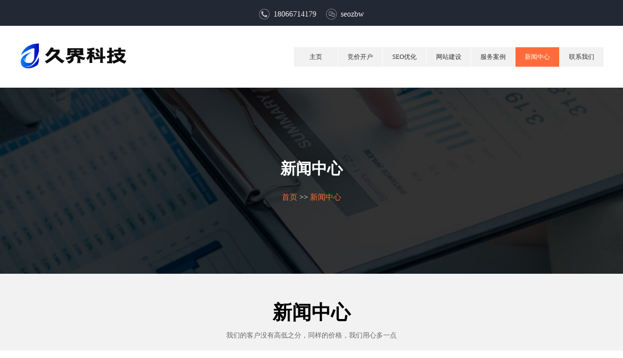

--- FILE ---
content_type: text/html; charset=utf-8
request_url: https://www.unshan.com/article/?tag=%E6%97%A0%E9%94%A1%E7%99%BE%E5%BA%A6%E5%BF%AB%E7%85%A7%E5%BC%80%E6%88%B7
body_size: 2125
content:
<!DOCTYPE html>
<html lang="en">

<head>
    <meta charset="UTF-8">
    <title>新闻中心-竞价开户-360推广-搜狗开户竞价-神马推广-推广开户</title>
    <meta name="Keywords" content="百度竞价推广开户,360开户,搜狗开户,今日头条开户,神马开户,抖音开户,百度框架开户,百度端口开户,网络推广公司,百度排名推广,网站建设" />
    <meta name="Description" content="西安网站建设首选新月网络,10年互联网经验,专业提供西安网站建设/西安网站制作/西安网站设计/西安建站/西安做网站/西安优化推广/网站开发/广告设计/APP制作/新月科技西安网站建设公司【建站老品牌】免费获得解决方案" />
    <meta name="viewport"
        content="width=device-width,initial-scale=1.0,minimum-scale=1.0,maximum-scale=1.0,user-scalable=0">
    <link rel="stylesheet" type="text/css" media="screen and (min-width: 769px)" href="/template/default/css/layout.css" />
    <link rel="stylesheet" type="text/css" media="screen and (min-width: 320px) and (max-device-width: 768px)"
        href="/template/default/css/mlayout.css" />
    <link rel="stylesheet" href="/template/default/css/swiper.min.css">
    <link rel="stylesheet" href="/template/default/css/aos.css">
    <link rel="stylesheet" href="/template/default/css/foot.css">
    <script src="/template/default/js/jquery-3.5.0.min.js"></script>
    <script src="/template/default/js/swiper.min.js"></script>
    <script src="/template/default/js/aos.js"></script>
</head>

<body>
  
<div class="topbar">
        <span class="leftbar">
        </span>
        <div class="tcenter">
            <span class="tel">18066714179</span>
            <!--<span class="qq"></span>-->
            <span class="wx">seozbw</span>
        </div>
        <span class="rightbar">
        </span>
    </div>
    
    
    <header>
       
        <div class="center wrap">
             <h1 style="display:none;">
                <a href="/">
                    <img src="/static/upload/image/20220507/1651928812547579.png" alt="logo" >
                </a>
            </h1> 
            <h2>
                <a href="/">
                    <img src="/static/upload/image/20220117/1642399688699447.png" alt="竞价开户_竞价账户托管_四大搜索开户运营_百度排名推广" >
                </a>
            </h2>
            
            
            <div class="navbox">
                <div class="close">&lt;</div>
                <ul class="navlist">
                    
                    <li ><a href="/" >主页</a></li>
                    
    <li><a href="/sem/"  >竞价开户</a>
           
    
    </li>
       
    <li><a href="/seoyouhua/"  >SEO优化</a>
           
    
    </li>
       
    <li><a href="/website/"  >网站建设</a>
           
    
    </li>
       
    <li><a href="/case/"  >服务案例</a>
           
    
    </li>
       
    <li><a href="/article/"  class="active">新闻中心</a>
           
    
    </li>
       
    <li><a href="/contact/"  >联系我们</a>
           
    
    </li>
       
                                 
                </ul>
            </div>
            <button class="navbtn"></button>
        </div>
    </header>
    <div class="innerbanner" aos="zoom-in">
        <dl>
            <dt>新闻中心</dt>
            <dd><a href="/">首页</a> >> <a href="/article/">新闻中心</a></dd> 
        </dl>
    </div>

    <div class="cases">
        <div class="title">
            <strong>新闻中心</strong>
            <p>我们的客户没有高低之分，同样的价格，我们用心多一点</p>
        </div>
        <div class="tabnav">
            

 <a href="/article/" class="hover">全部资讯</a>


           
            
            
<a href="/jingjia/" >竞价推广</a>

<a href="/web/" >网站建设</a>

<a href="/seo/" >SEO优化</a>

           
        </div>
        <div class="newsbody" aos="fade-up" aos-duration="3000">
            
            
            
        </div>
      
       <div class="pages">
        <div class="pagination">
              <a>1/0页</a>
              
  <a href="javascript:;">首页</a>
  <a href="javascript:;">上一页</a>

  <a href="javascript:;">下一页</a>
  <a href="javascript:;">尾页</a>
            </div>
        </div>
      
    </div>

 <footer aos="fade-up" aos-anchor-placement="top-bottom">
        <div class="bottominfo">竞价开户、竞价托管、网站建设、网站优化</div>
        <div class="main">
            <dl>
                <dt>全面掌控广告费用，一线推广资源官方开户、超高返点、一对一运营托管，费用低效果好！</dt>
                <dd>竞价推广/竞价托管：18066714179</dd>
               
                <dd>网站建设/网站优化微信：seozbw</dd>
               
                
            </dl>
            <ul>
                

 <li><a href="/sem/">竞价开户</a></li>



 <li><a href="/seoyouhua/">SEO优化</a></li>



 <li><a href="/website/">网站建设</a></li>



 <li><a href="/contact/">联系我们</a></li>


          <li class="wzdt"><a href="https://www.unshan.com/sitemap.xml" target="_blank">网站地图</a></li>      
                
              
            </ul>
            <div class="form">
                <h5>微信咨询</h5>
                <div class="wx">
                    <img src="/static/upload/image/20211003/1633233381946545.png" alt="陕西久界科技有限公司">
                </div>
            </div>
        </div>
        <p class="copyright">
            &copy; <script>document.write(new Date().getFullYear());</script> 陕西久界科技有限公司&nbsp;&nbsp;<a href="http://beian.miit.gov.cn" rel="nofollow" target="_blank">陕ICP备19014388号</a><br/>
            
        
            
        </p>
       
        
    </footer>

   <script>
        AOS.init({
            easing: 'ease-out-back',
            duration: 1000
        });

        $('.tabnav a').hover(function () {
            $(this).addClass('hover').siblings('a').removeClass('hover');
            var id = $(this).index();
            $('.case').removeClass('hover');
            $('.case').eq(id).addClass('hover');
        })

        $('.navbtn').click(function () {
            if ($('.navbox').is(":visible")) {
                $('.navbox').hide();
            } else {
                $('.navbox').show();
            }
        })
        $('.close').click(function () {
            $('.navbox').hide();
        })
    </script>
</body>

</html>

--- FILE ---
content_type: text/css
request_url: https://www.unshan.com/template/default/css/layout.css
body_size: 3658
content:
html,
body,
div,
span,
applet,
object,
iframe,
h1,
h2,
h3,
h4,
h5,
h6,
p,
blockquote,
pre,
a,
abbr,
acronym,
address,
big,
cite,
code,
del,
dfn,
em,
img,
ins,
kbd,
q,
s,
samp,
small,
strike,
strong,
sub,
sup,
tt,
var,
b,
u,
i,
center,
dl,
dt,
dd,
ol,
ul,
li,
fieldset,
form,
label,
legend,
table,
caption,
tbody,
tfoot,
thead,
tr,
th,
td,
article,
aside,
canvas,
details,
embed,
figure,
figcaption,
footer,
header,
hgroup,
menu,
nav,
output,
ruby,
section,
summary,
time,
mark,
audio,
video {
  margin: 0;
  padding: 0;
  border: 0;
  font-size: 100%;
  font: inherit;
  vertical-align: baseline;
}
/* HTML5 display-role reset for older browsers */
article,
aside,
details,
figcaption,
figure,
footer,
header,
hgroup,
menu,
nav,
section {
  display: block;
}
body {
  line-height: 1;
}
ol,
ul {
  list-style: none;
}
blockquote,
q {
  quotes: none;
}
blockquote:before,
blockquote:after,
q:before,
q:after {
  content: '';
  content: none;
}
table {
  border-collapse: collapse;
  border-spacing: 0;
}
.topbar {
  border-top: 4px solid #222935;
  height: 49px;
  display: flex;
  background-color: #222935;
  justify-content: center;
  align-items: center;
}
.topbar .tcenter {
  background: #222935;
  height: 49px;
  padding: 0 10px;
  display: flex;
  align-items: center;
  justify-content: center;
}
.topbar .tcenter .tel {
  height: 30px;
  padding-left: 30px;
  display: flex;
  align-items: center;
  font-size: 16px;
  justify-content: flex-start;
  color: #f2f2f2;
  background-image: url(../images/tel.png);
  background-position: left center;
  background-repeat: no-repeat;
  background-size: 22px 22px;
  margin: 0 10px;
  font-family: Impact, Haettenschweiler, 'Arial Narrow Bold', sans-serif;
}
.topbar .tcenter .qq {
  height: 30px;
  padding-left: 30px;
  display: flex;
  align-items: center;
  font-size: 16px;
  justify-content: flex-start;
  color: #f2f2f2;
  background-image: url(../images/qq.png);
  background-position: left center;
  background-repeat: no-repeat;
  background-size: 22px 22px;
  margin: 0 10px;
  font-family: Impact, Haettenschweiler, 'Arial Narrow Bold', sans-serif;
}
.topbar .tcenter .wx {
  height: 30px;
  padding-left: 30px;
  display: flex;
  align-items: center;
  font-size: 16px;
  justify-content: flex-start;
  color: #f2f2f2;
  background-image: url(../images/wx.png);
  background-position: left center;
  background-repeat: no-repeat;
  background-size: 22px 22px;
  margin: 0 10px;
  font-family: Impact, Haettenschweiler, 'Arial Narrow Bold', sans-serif;
}
.close {
  display: none;
}
.navbox {
  display: flex;
  align-items: center;
  flex: 1;
  justify-content: flex-end;
}
header .center {
  width: 1200px;
  margin: 0 auto;
}
header .wrap {
  padding: 30px 0;
  display: flex;
  justify-content: space-between;
}
header img {
  max-width: 220px;
}
.navbtn {
  display: none;
}
.navlist {
  display: flex;
  justify-content: flex-start;
}
.navlist > li {
  flex: 1;
  height: 100%;
  display: flex;
  align-items: center;
  margin-left: 1px;
}
.navlist > li > a {
  background: #f2f2f2;
  color: #333;
  display: flex;
  height: 40px;
  width: 90px;
  text-decoration: none;
  align-items: center;
  font-size: 13px;
  box-sizing: border-box;
  justify-content: center;
}
.navlist > li > a:hover {
  background: #ff6c3a;
  color: #fff;
  transition: all 300ms linear;
}
#banner .swiper-slide {
  background-position: top center;
  background-repeat: no-repeat;
  background-size: auto 100%;

}
#banner .hhh {
    height: 680px;
}

.title {
  padding: 60px 0;
}
.title strong {
  display: block;
  text-align: center;
  font-size: 40px;
  font-weight: bold;
}
.title p {
  display: flex;
  align-items: center;
  justify-content: center;
  padding-top: 20px;
  font-size: 14px;
  color: #666;
}
.service {
  min-height: 300px;
  background: #f2f2f2;
}
.servicelist {
  display: flex;
  padding-bottom: 50px;
  justify-content: center;
}
.servicelist dl {
  width: 200px;
  padding: 0 40px;
}
.servicelist dt {
  text-align: center;
}
.servicelist dd strong {
  padding: 20px 0;
  display: block;
  text-align: center;
  font-weight: bold;
  font-size: 16px;
}
.servicelist dd p {
  text-align: center;
  font-size: 14px;
  color: #666;
  line-height: 1.5;
}
.advantage {
  width: 600px;
  padding-left: 600px;
  min-height: 400px;
  margin: 0 auto;
  background: url(../images/webs.png) left top no-repeat;
  background-size: 580px auto;
}
.advantage dt {
  font-size: 23px;
  padding-bottom: 15px;
}
.advantage p {
  line-height: 2;
  font-size: 14px;
  color: #666;
}
.advantage ul {
  padding-top: 10px;
}
.advantage li {
  font-size: 14px;
  padding: 5px 0;
  display: flex;
  align-items: center;
  justify-content: flex-start;
  color: #333;
}
.advantage li img {
  margin-right: 10px;
}
.advantage .qs {
  padding-top: 15px;
}
.advantage .qs a {
  display: inline-block;
  font-size: 18px;
  text-transform: uppercase;
  padding: 10px 35px;
  border-radius: 2px;
  color: #fff;
  text-decoration: none;
  font-weight: bold;
  position: relative;
  overflow: hidden;
  background: #ff6c3a;
  border-bottom: 3px solid rgba(0, 0, 0, 0.4);
}
.seo {
  background: #f9f9f9;
}
.seo .main {
  text-align: center;
}
.adv {
  height: 455px;
  background: url(../images/bg-parallax.jpg);
  background-size: 100% 100%;
}
.adv h2 {
  padding-top: 50px;
  color: #fff;
  font-size: 40px;
  text-align: center;
  font-weight: bold;
  padding-bottom: 30px;
}
.adv p {
  text-align: center;
  color: #f2f2f2;
  font-size: 14px;
  padding: 10px 0;
}
.adv div {
  color: #ff6c3a;
  font-size: 24px;
  padding-top: 30px;
  font-weight: bold;
  text-align: center;
}
.adv a {
  display: inline-block;
  font-size: 18px;
  text-transform: uppercase;
  padding: 10px 35px;
  border-radius: 2px;
  color: #fff;
  text-decoration: none;
  position: relative;
  overflow: hidden;
  background: #ff6c3a;
  border-bottom: 3px solid rgba(0, 0, 0, 0.4);
}
.price {
  background: #f2f2f2;
}
.pricewrap {
  padding-top: 60px;
  position: relative;
  padding-bottom: 50px;
  width: 1200px;
  margin: 0 auto;
  display: flex;
  justify-content: space-between;
}
.pricewrap .orange strong {
  background: #ff6c3a !important;
}
.pricewrap .orange dl {
  background: #ff6c3a !important;
}
.pricewrap .orange dt {
  border-bottom: 1px solid #faccbd !important;
}
.pricewrap .box {
  margin: 0 15px;
  box-sizing: border-box;
  background: #fff;
  width: 33%;
  position: relative;
}
.pricewrap .box strong {
  box-sizing: border-box;
  position: absolute;
  top: -60px;
  background: #222935;
  left: 0;
  width: 80px;
  height: 60px;
  color: #666;
  font-size: 22px;
  display: flex;
  align-items: center;
  justify-content: center;
  border-bottom: none;
  font-family: Impact, Haettenschweiler, 'Arial Narrow Bold', sans-serif;
}
.pricewrap .box dl {
  background: #222935;
  color: #fff;
  height: 200px;
}
.pricewrap .box dl dt {
  padding-top: 40px;
  font-weight: bold;
  padding-bottom: 30px;
  border-bottom: 1px solid #666;
  font-size: 22px;
  margin: 0 50px;
  text-align: center;
}
.pricewrap .box dl dd {
  text-align: center;
  padding-top: 25px;
  font-size: 40px;
  color: #fff;
  font-family: Impact, Haettenschweiler, 'Arial Narrow Bold', sans-serif;
}
.pricewrap .box ul li {
  background: #fff;
  height: 50px;
  display: flex;
  align-items: center;
  justify-content: center;
  font-size: 14px;
  color: #666;
}
.pricewrap .box ul li:nth-child(even) {
  background: #e4e4e4;
}
.pricewrap .mainbox > div {
  text-align: center;
  padding: 10px 0 30px;
}
.pricewrap .mainbox > div a {
  display: inline-block;
  font-size: 18px;
  text-transform: uppercase;
  padding: 10px 35px;
  border-radius: 2px;
  color: #fff;
  text-decoration: none;
  font-weight: bold;
  position: relative;
  overflow: hidden;
  background: #ff6c3a;
  border-bottom: 3px solid rgba(0, 0, 0, 0.4);
}
.step {
  text-align: center;
  padding: 0 0 50px;
}
.cases {
  background: #f2f2f2;
  overflow: hidden;
}
.tabnav {
  display: flex;
  align-items: center;
  justify-content: center;
  text-align: center;
}
.tabnav a {
  display: flex;
  align-items: center;
  justify-content: center;
  color: #666;
  text-decoration: none;
  background: #fff;
  height: 40px;
  margin: 0 1px;
  width: 100px;
  font-size: 14px;
}
.tabnav a:hover {
  background: #ff6c3a;
  color: #fff;
}
.tabnav .hover {
  background: #ff6c3a;
  color: #fff;
}
.casebody {
  width: 1218px;
  padding-top: 50px;
  padding-bottom: 30px;
  margin: 0 auto;
}
.casebody .case {
  width: 1218px;
  opacity: 0;
  flex-wrap: wrap;
  display: none;
  animation: opacitybox 1.5s linear forwards;
  justify-content: flex-start;
}
.casebody .case .caseli {
  width: 386px;
  margin: 0 10px 20px;
  background: #fff;
}
.casebody .case .caseli a {
  display: block;
  overflow: hidden;
  position: relative;
  text-decoration: none;
}
.casebody .case .caseli a > img {
  display: block;
  width: 100%;
  height: 256px;
}
.casebody .case .caseli a div {
  height: 50px;
  background: #fff;
  display: flex;
  align-items: center;
  justify-content: center;
  font-size: 14px;
  transition: all 300ms linear;
  text-decoration: none;
  color: #666;
}
.casebody .case .caseli a dl {
  top: 0;
  left: 0;
  width: 386px;
  height: 256px;
  z-index: 999;
  position: absolute;
  transition: all 300ms linear;
  background: rgba(0, 0, 0, 0.8);
  display: flex;
  align-items: center;
  flex-direction: column;
  justify-content: center;
  opacity: 0;
  transform: translateY(-256px);
  flex-wrap: wrap;
}
.casebody .case .caseli a dl dt,
.casebody .case .caseli a dl dd {
  text-align: center;
  width: 100%;
  color: #fff;
}
.casebody .case .caseli a dl dt {
  padding-top: 50px;
  font-size: 16px;
  font-weight: 300;
}
.casebody .case .caseli a dl dd {
  font-size: 14px;
  height: 60px;
  text-align: center;
  margin-top: 30px;
}
.casebody .case .caseli a:hover dl {
  opacity: 1;
  transform: translateY(0);
}
.casebody .case .caseli a:hover > div {
  background: #ff6c3a;
  color: #fff;
}
.casebody .hover {
  display: flex;
}
@keyframes opacitybox {
  0% {
    opacity: 0;
  }
  50% {
    opacity: 0.5;
  }
  100% {
    opacity: 1;
  }
}
.newslist {
  display: flex;
  width: 1218px;
  margin: 0 auto 50px;
  justify-content: space-between;
}
.newslist dl {
  margin: 0 10px;
  width: 386px;
}
.newslist dt {
  font-size: 18px;
  font-weight: bold;
  height: 50px;
  color: #333;
  background: #f2f2f2;
  padding: 0 20px;
  margin-bottom: 1px;
  display: flex;
  align-items: center;
  justify-content: space-between;
}
.newslist dt a {
  color: #fff;
  height: 25px;
  padding: 0 10px;
  font-weight: normal;
  text-decoration: none;
  display: flex;
  background: #ff6c3a;
  align-items: center;
  justify-content: center;
  font-size: 12px;
}
.newslist dd {
  display: flex;
  margin-bottom: 1px;
  justify-content: space-between;
  background: #f2f2f2;
}
.newslist dd a {
  margin-left: 1px;
  flex: 1;
  padding-left: 20px;
  font-size: 14px;
  height: 40px;
  color: #666;
  display: flex;
  align-items: center;
  text-decoration: none;
}
.newslist dd:nth-child(even) {
  background: #f8f8f8;
}
footer {
  background: #232c3b;
}
footer p {
  font-size: 14px;
  color: #fff;
  background: #000;
  padding: 20px 0;
  text-align: center;
}
footer .main {
  width: 800px;
  margin: 0 auto;
  padding-top: 30px;
  padding-bottom: 25px;
  color: #969ea7;
  display: flex;
}
footer .main dl {
  width: 350px;
  padding-top: 5px;
}
footer .main dt {
  font-size: 14px;
  line-height: 1.8;
}
footer .main dd {
  font-size: 14px;
  padding-top: 20px;
}
footer .main ul {
  padding-left: 50px;
  width: 150px;
}
footer .main ul a {
  color: #969ea7;
  border-bottom: 1px solid #666;
  display: flex;
  align-items: center;
  font-size: 12px;
  height: 35px;
  padding-left: 20px;
  text-decoration: none;
  position: relative;
}
footer .main ul a::before {
  left: 0;
  top: 12px;
  position: absolute;
  content: " ";
  width: 0;
  height: 0;
  border-style: solid;
  border-width: 4.5px 0 4.5px 9px;
  border-color: transparent transparent transparent #969ea7;
}
footer .main .form {
  flex: 1;
  padding-top: 5px;
  font-size: 14px;
  padding-left: 50px;
}
footer .main .wx {
  padding-top: 20px;
}
footer .main .wx img {
  width: 120px;
  border: 5px solid #fff;
}
.bottominfo {
  text-align: center;
  font-size: 18px;
  color: #fff;
  border-bottom: 1px solid #666;
  height: 80px;
  display: flex;
  align-items: center;
  justify-content: center;
}
.innerbanner {
  background: url(../images/sub-banner.jpg) fixed center center no-repeat;
  background-size: cover;
  position: relative;
  height: 382px;
  display: flex;
  align-items: center;
  justify-content: center;
}
.innerbanner dt {
  color: #fff;
  font-size: 32px;
  font-weight: bold;
}
.innerbanner dd {
  padding-top: 35px;
  text-align: center;
  color: #fff;
  font-family: "宋体";
}
.innerbanner dd a {
  text-decoration: none;
  color: #ff6c3a;
}
.pagebox {
  padding: 50px 0;
  min-height: 600px;
  background: #f2f2f2;
}
.vs {
  color: #ff6c3a;
}
.vsbox {
  width: 1220px;
  margin: 0 auto;
  display: flex;
  justify-content: space-between;
}
.vsbox .box {
  flex: 1;
  margin: 0 10px;
}
.vsbox .vsico {
  display: flex;
  align-items: center;
  justify-content: center;
  height: 545px;
  width: 200px;
}
.vsbox dl {
  background: #f2f2f2;
}
.vsbox dl dt {
  display: flex;
  background: #e4e4e4;
  align-items: center;
  padding-left: 20px;
  font-size: 24px;
  font-weight: bold;
  color: #333;
  height: 60px;
}
.vsbox dl dd {
  background: #e4e4e4;
  padding-left: 60px;
  height: 40px;
  display: flex;
  align-items: center;
  font-size: 14px;
}
.vsbox dl dd:nth-child(even) {
  background-color: #fff;
  background-size: 20px 20px;
}
.vsbox .yes dd {
  background: url(../images/yes.png) left 15px center no-repeat;
  background-size: 20px 20px;
}
.vsbox .no dd {
  background: url(../images/no.png) left 15px center no-repeat;
  background-size: 20px 20px;
}
.tj {
  margin-bottom: 50px;
  background: #fff;
}
.tj table {
  width: 1200px;
  border: 1px solid #fff;
  margin: 0 auto;
}
.tj table tr,
.tj table td {
  border: 1px solid #fff;
}
.tj table td {
  padding: 15px;
  background: #f2f2f2;
}
.tj table td:first-child {
  width: 250px;
  background: #f2f2f2;
}
.advs {
  text-align: center;
  padding-bottom: 50px;
}
.advs img {
  max-width: 100%;
}
.seostep {
  width: 1210px;
  display: flex;
  margin: 0 auto;
  align-items: center;
  flex-wrap: wrap;
}
.seostep dl {
  width: 292px;
  height: 150px;
  margin: 0 5px 10px;
  background: #fff;
  box-sizing: border-box;
  padding: 15px;
}
.seostep dl dt {
  font-size: 18px;
  font-weight: bold;
  display: flex;
  align-items: center;
  padding-bottom: 25px;
}
.seostep dl dt img {
  margin-right: 10px;
}
.seostep dl dd {
  font-size: 12px;
  line-height: 1.8;
}
.seobox {
  height: 500px;
  width: 600px;
  margin: 0 auto;
  padding-right: 600px;
  background: url(../images/seo-audit.png) right center no-repeat;
}
.seobox ul li {
  height: 40px;
  font-size: 14px;
  color: #666;
  padding-left: 30px;
  display: flex;
  align-items: center;
  position: relative;
}
.seobox ul li::before {
  left: 0;
  top: 15px;
  position: absolute;
  content: " ";
  width: 0;
  height: 0;
  border-style: solid;
  border-width: 4.5px 0 4.5px 9px;
  border-color: transparent transparent transparent #ff6c3a;
}
.semstep {
  width: 1210px;
  display: flex;
  margin: 0 auto;
  align-items: center;
  flex-wrap: wrap;
}
.semstep dl {
  width: 292px;
  height: 360px;
  margin: 0 5px 10px;
  background: #fff;
  box-sizing: border-box;
  padding: 15px;
  box-shadow:0 3px 10px rgba(65,106,166,.2);
}
.semstep dl dt {
  font-size: 18px;
  font-weight: bold;
  display: block;
  align-items: center;
  padding-bottom: 5px;
}
.semstep dl p {
  font-size: 18px;
  font-weight: bold;
  display: block;
  text-align:center;
  padding-bottom: 5px;
}
.semstep dl dt img {
  width: 100%;
 
}
.semstep dl dd {
  font-size: 12px;
  line-height: 1.8;
}
.semstep .info_i {
    height: 125px;
    padding: 10px;
	width:1210px;
	margin:0 auto;
	margin-top:10px;
}

.semstep .info_i h3{

	font-size:20px;
	color:red;
	line-height:20px;
}
.semstep .info_i p {
   
    font-size: 14px;
   line-height:25px;
  
color: #666;
}


.seobox {
  height: 500px;
  width: 600px;
  margin: 0 auto;
  padding-right: 600px;
  background: url(../images/seo-audit.png) right center no-repeat;
}
.seobox ul li {
  height: 40px;
  font-size: 14px;
  color: #666;
  padding-left: 30px;
  display: flex;
  align-items: center;
  position: relative;
}
.seobox ul li::before {
  left: 0;
  top: 15px;
  position: absolute;
  content: " ";
  width: 0;
  height: 0;
  border-style: solid;
  border-width: 4.5px 0 4.5px 9px;
  border-color: transparent transparent transparent #ff6c3a;
}

.sembox {
  height: 500px;
  width: 600px;
  margin: 0 auto;
  padding-left: 700px;
  background: url(https://cdn.unshan.com/unshan/seo-audit.jpg) left center no-repeat;
}
.sembox ul li {
  height: 40px;
  font-size: 14px;
  color: #666;
  padding-left: 30px;
  display: flex;
  align-items: center;
  position: relative;
}
.sembox ul li::before {
  left: 0;
  top: 15px;
  position: absolute;
  content: " ";
  width: 0;
  height: 0;
  border-style: solid;
  border-width: 4.5px 0 4.5px 9px;
  border-color: transparent transparent transparent #ff6c3a;
}





.ask {
  padding-top: 35px;
}
.ask a {
  display: inline-block;
  font-size: 18px;
  text-transform: uppercase;
  padding: 10px 35px;
  border-radius: 2px;
  color: #fff !important;
  text-decoration: none;
  font-weight: bold;
  position: relative;
  overflow: hidden;
  background: #ff6c3a;
  border-bottom: 3px solid rgba(0, 0, 0, 0.4);
}
.viimg {
  text-align: center;
}
.vilist {
  width: 1210px;
  display: flex;
  justify-content: flex-start;
  margin: 0 auto 50px;
}
.vilist li {
  flex: 1;
  height: 50px;
  background: #f2f2f2;
  display: flex;
  justify-content: center;
  align-items: center;
  font-size: 14px;
  list-style: none;
  margin: 0 5px;
}
.newsbody {
  border-bottom: none;
  width: 1210px;
  box-sizing: border-box;
  margin: 50px auto;
  display: flex;
  justify-content: flex-start;
  flex-wrap: wrap;
}
.newslibox {
  border-bottom: 1px solid #ddd;
  padding: 20px;
  width: 585px;
  box-sizing: border-box;
  height: 140px;
  margin: 0 10px 10px;
  background: #fff;
  display: flex;
  justify-content: space-between;
}
.newslibox dl {
  background: #f2f2f2;
  width: 100px;
  height: 100px;
  display: flex;
  flex-wrap: wrap;
  flex-direction: column;
  align-items: center;
  justify-content: center;
}
.newslibox dl dt,
.newslibox dl dd {
  width: 100%;
  text-align: center;
}
.newslibox dl dt {
  font-size: 18px;
  color: #666;
  padding-bottom: 5px;
}
.newslibox dl dd {
  font-size: 24px;
  font-family: Impact, Haettenschweiler, 'Arial Narrow Bold', sans-serif;
}
.newslibox ul {
  height: 100px;
  flex: 1;
  padding-left: 20px;
}
.newslibox ul .tt {
  padding-bottom: 5px;
}
.newslibox ul .tt a {
  font-weight: bold;
  height: 100%;
  color: #333;
  display: flex;
  font-size: 16px;
  align-items: center;
  text-decoration: none;
}
.newslibox ul p {
  font-size: 14px;
  color: #999;
  line-height: 1.5;
  overflow: hidden;
  text-overflow: ellipsis;
  display: -webkit-box;
  -webkit-line-clamp: 2;
  -webkit-box-orient: vertical;
}
.newslibox ul .info {
  font-size: 14px;
  padding-top: 10px;
  color: #666;
}
.newslibox ul .info a {
  color: #ff6c3a;
  text-decoration: none;
}
.arc {
  padding-top: 30px;
  min-height: 600px;
  display: flex;
  width: 1200px;
  padding-bottom: 50px;
  margin: 0 auto;
  justify-content: space-between;
}
.arc .content {
  flex: 1;
  padding: 20px;
  background: #fff;
  margin-right: 20px;
}
.arc .content .infos {
  margin: 0 30px;
  text-align: left;
  padding-bottom: 25px;
}
.arc .content .infos span {
  font-size: 14px;
  margin-right: 20px;
  color: #999;
}
.arc .content h2 {
  padding: 50px 0 30px;
  font-size: 28px;
  margin: 0 30px;
  font-weight: bold;
  text-align: left;
}
.arc .content .desc {
  margin: 0 30px;
  padding: 20px;
  background: #f2f2f2;
  color: #666;
  font-size: 14px;
  line-height: 1.8;
}
.arc .content article {
  margin: 0 30px 50px;
  padding-top: 20px;
  font-size: 14px;
  line-height: 2;
  color: #666;
}
.arc .content article * {
  max-width: 100%;
}
.arc .right {
  width: 300px;
}
.arc .right dl {
  background: #fff;
  margin-bottom: 20px;
  padding: 20px;
}
.arc .right dl dt {
  font-weight: bold;
  color: #333;
  display: flex;
  align-items: center;
  margin-bottom: 10px;
  height: 55px;
  justify-content: space-between;
  padding-left: 30px;
  background: url(../images/navs.png) left center no-repeat;
  background-size: 21px 21px;
  border-bottom: 1px solid #ddd;
  font-size: 16px;
}
.arc .right dl dt a {
  background: #ff6c3a;
  font-weight: 100;
  color: #fff;
  padding: 5px 15px;
  font-size: 12px;
  text-decoration: none;
}
.arc .right dl dd a {
  height: 40px;
  display: flex;
  align-items: center;
  font-size: 12px;
  overflow: hidden;
  text-overflow: ellipsis;
  white-space: nowrap;
  color: #666;
  border-bottom: 1px dotted #ddd;
  text-decoration: none;
}
.arc .right dl dd:last-child a {
  border-bottom: none;
}
.nextprev {
  padding: 20px 0;
  margin: 0 30px;
  border-top: 2px solid #ff6c3a;
}
.nextprev p {
  font-size: 14px;
  color: #666;
  padding: 10px 0;
  display: flex;
  align-items: center;
}
.nextprev p a {
  color: #666;
  text-decoration: none;
}
article a {
  color: #666;
  text-decoration: none;
}
